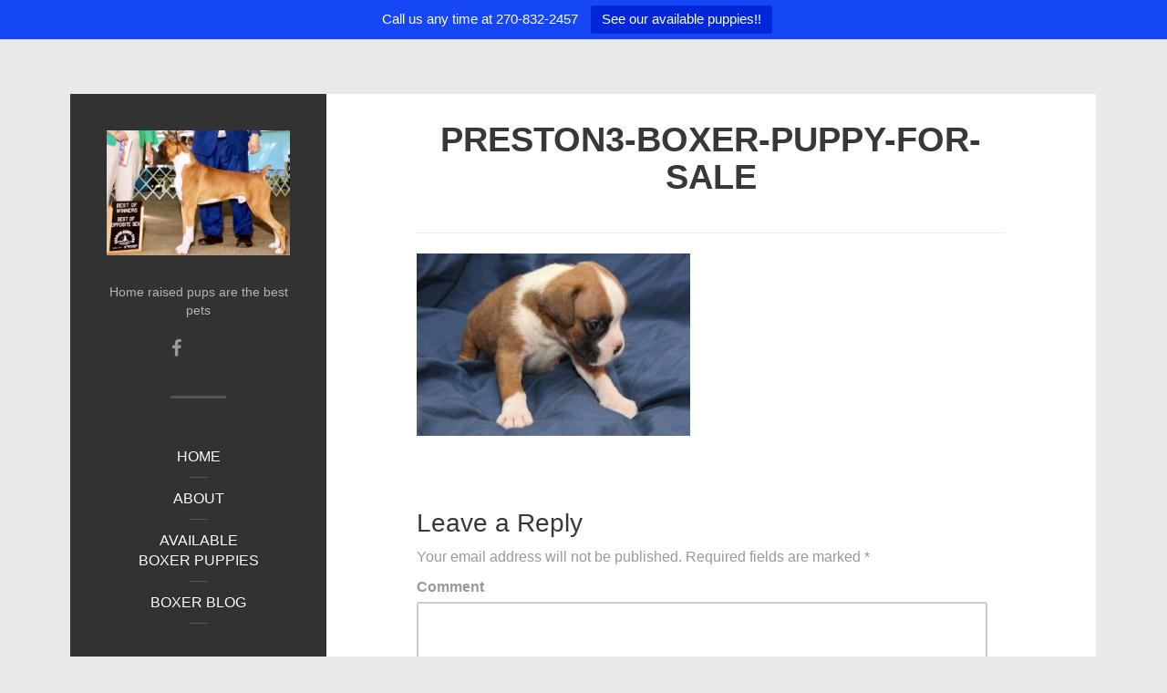

--- FILE ---
content_type: text/css
request_url: https://www.northviewboxers.com/wp-content/themes/impronta/style.css?ver=6.9
body_size: 9655
content:
/*
Theme Name: Impronta
Theme URI: https://www.quemalabs.com/theme/impronta/
Author: Quema Labs
Author URI: https://www.quemalabs.com
Description: Impronta is a beautiful blogging theme. Focused on content, it is perfect for news sites, personal blogs, diary and much more. Has responsive design and will look amazing on mobile or desktop.
Version: 1.0.10
License: GNU General Public License v3 or later
License URI: http://www.gnu.org/licenses/gpl-3.0.en.html
Text Domain: impronta
Tags: left-sidebar, two-columns, custom-background, custom-colors, custom-menu, featured-image-header, featured-images, flexible-header, full-width-template, rtl-language-support, sticky-post, theme-options, threaded-comments, translation-ready
*/
/*
----------------------------------------------------------------
TABLE OF CONTENTS
----------------------------------------------------------------
1. Header
2. Blog & Pages
3. Footer
4. Sidebar
5. Comments
6. Pace
7. External Plugins
8. WordPress Default
9. Global Styles
10. Responsive Styles
LESS Variables and Mixins
----------------------------------------------------------------
*/
/*
==========================================
1. Header
========================================== 
*/
#header {
  margin-bottom: 2.5rem;
  position: relative;
}
#header .container {
  position: relative;
}
.logo_container {
  margin: 0;
  text-align: center;
}
.logo_container h1 {
  margin: 0;
}
.logo_container .ql_logo {
  font-size: 36px;
  font-size: 2.25rem;
  margin-bottom: 1.875rem;
  color: #fff!important;
  position: relative;
  outline: none!important;
  display: block;
  text-transform: uppercase;
  font-weight: bold;
  word-wrap: break-word;
}
.logo_container .ql_logo:hover,
.logo_container .ql_logo:active,
.logo_container .ql_logo:focus {
  text-decoration: none;
  color: #fff;
}
.logo_container .site-description {
  color: #b3b3b3;
  font-size: 14px;
  font-size: 0.875rem;
}
/*-----------------------------*/
/*
Nav Menu
---------------------------------------*/
#ql_main-navigation.in {
  overflow: visible;
}
#jqueryslidemenu {
  margin: 1.875rem 0 5rem 0;
  display: block;
}
/*Top level list items*/
#jqueryslidemenu ul.nav > li {
  margin-left: 0;
  display: block;
  text-align: center;
  position: relative;
  background-color: transparent!important;
}
#jqueryslidemenu ul.nav > li::before {
  display: block;
  height: 1px;
  width: 10%;
  background-color: #555555;
  content: " ";
  position: absolute;
  text-align: center;
  left: 50%;
  bottom: 0;
  margin-left: -5%;
  -webkit-transition: all 200ms;
  -o-transition: all 200ms;
  transition: all 200ms;
}
#jqueryslidemenu ul.nav > li:hover::before {
  width: 90%;
  left: 5%;
  margin-left: 0;
}
/*Top level menu link items style*/
#jqueryslidemenu ul.nav > li > a {
  text-decoration: none;
  text-transform: uppercase;
  -webkit-transition: all 150ms;
  -o-transition: all 150ms;
  transition: all 150ms;
  color: #fff;
  font-size: 16px;
  font-size: 1rem;
  padding: 0.75em 1.75em;
  text-shadow: 0 1px 1px rgba(0, 0, 0, 0.2);
  font-weight: 500;
}
#jqueryslidemenu ul.nav > li > a:hover,
#jqueryslidemenu ul.nav > li > a:active,
#jqueryslidemenu ul.nav > li > a:focus {
  background-color: transparent!important;
  color: #fff;
}
.nav .open > a,
.nav .open > a:hover,
.nav .open > a:focus {
  background-color: transparent;
}
/* Active item ----------*/
#jqueryslidemenu ul.nav > li.current-menu-item > a {
  color: #fff;
}
/*1st sub level menu*/
#jqueryslidemenu ul.nav > li > ul {
  z-index: 50;
  position: relative;
  width: 100%;
  background-color: transparent;
  -webkit-box-shadow: none;
  box-shadow: none;
  border: none;
  margin-bottom: 20px;
  margin-top: 0;
  float: none;
}
#jqueryslidemenu ul.nav > li > ul > li {
  text-align: center;
}
#jqueryslidemenu ul.nav > li > ul > li a {
  font-size: 13px;
  font-size: 0.8125rem;
  padding: 0.5em 1.42857142857143em;
  font-weight: bold;
  color: #b3b3b3;
}
#jqueryslidemenu ul.nav > li > ul > li a:hover {
  color: #fff;
  background-color: transparent;
}
/* Multi level dropdown -------*/
.dropdown-submenu {
  position: relative;
}
.dropdown-submenu > .dropdown-menu {
  left: 0;
  margin-top: -6px;
  margin-left: -1px;
  -webkit-border-radius: 0 6px 6px 6px;
  -moz-border-radius: 0 6px 6px;
  border-radius: 0 6px 6px 6px;
}
.dropdown-submenu:hover > .dropdown-menu {
  display: block;
}
.dropdown-submenu > a:after {
  color: inherit;
  display: block;
  content: "\f0da";
  float: right;
  width: 0;
  height: 0;
  margin-top: 0px;
  margin-right: -10px;
  font-size: 14px;
  font-size: 1rem;
  font-family: FontAwesome;
}
.dropdown-submenu.pull-left {
  float: none;
}
.dropdown-submenu.pull-left > .dropdown-menu {
  left: -100%;
  margin-left: 10px;
  -webkit-border-radius: 6px 0 6px 6px;
  -moz-border-radius: 6px 0 6px 6px;
  border-radius: 6px 0 6px 6px;
}
/* Mobile Nav icon (Hamburguer) -----------*/
#ql_nav_btn {
  margin: 10px 0 0;
}
#ql_nav_btn .icon-bar {
  background-color: #fff;
}
#ql_nav_btn:hover .icon-bar {
  background-color: #fff;
}
/* Dropdown arrow ------------*/
.navbar .dropdown-toggle b {
  color: #999999;
  height: 15px;
  margin-left: 5px;
}
/*
==========================================
2. Blog & Pages
========================================== 
*/
#container {
  position: relative;
  margin-top: 3.75em;
  margin-bottom: 3.75em;
}
#main {
  padding: 0;
  background-color: #fff;
}
/*Main Title 								*/
/*------------------------------------------*/
.main-title {
  text-align: center;
  position: relative;
  text-transform: uppercase;
  font-size: 44px;
  font-size: 2.75rem;
  margin-bottom: 1.46341463414634em;
  font-weight: 500;
}
.main-title::before {
  position: absolute;
  top: 50%;
  left: 0;
  right: 0;
  height: 4px;
  margin-top: -2px;
  background-color: #eeeeee;
  content: " ";
  z-index: -1;
}
.main-title span {
  background-color: #fff;
  padding: 0 0.58823529411765em;
}
h3.main-title {
  font-size: 36px;
  font-size: 2.25rem;
}
/*Page Title 								*/
/*------------------------------------------*/
.page_title_wrap {
  border-bottom-width: 1px;
  border-bottom-style: dotted;
  border-bottom-color: #b3b3b3;
  margin-bottom: 3.57142857142857em;
}
.page_title {
  margin-top: 0;
}
/*Post Title 								*/
/*------------------------------------------*/
.post-title {
  text-transform: uppercase;
  text-align: center;
  font-weight: bold;
  font-size: 38px;
  font-size: 2.375rem;
  margin-bottom: 2.5rem;
}
.post-title a {
  color: inherit;
  text-align: left;
}
/*Post										*/
/*------------------------------------------*/
.post,
.page {
  margin-bottom: 10.625em;
}
.post-content {
  position: relative;
  border-top: none;
  padding: 0 6.25em;
  margin-top: 1.875em;
}
.entry {
  margin-top: 2.5em;
  font-family: Georgia, "Times New Roman", Times, serif;
}
.more-link {
  display: block;
  width: 100%;
  text-align: center;
  -webkit-transition: all ease 200ms;
  -o-transition: all ease 200ms;
  transition: all ease 200ms;
  position: relative;
  font-family: Lato, Helvetica, Arial, sans-serif;
  margin-top: 2.5em;
  outline: 0!important;
}
.more-link:hover {
  text-indent: 0;
}
.more-link::before {
  position: absolute;
  top: 50%;
  left: 0;
  margin-top: -2px;
  content: " ";
  width: 100%;
  height: 3px;
  background-color: #eeeeee;
  z-index: 0;
}
.more-link:hover::before {
  background-color: #e2e2e2;
}
.more-link span {
  background-color: #fff;
  padding: 0 20px;
  position: relative;
  z-index: 1;
}
/*Image Post								*/
/*------------------------------------------*/
.post-image {
  overflow: hidden;
  position: relative;
}
.post-image a {
  display: block;
  text-align: center;
}
.post-image img {
  width: 100%;
  -webkit-transition: transform 500ms;
  -o-transition: transform 500ms;
  transition: transform 500ms;
  height: auto;
}
.post-image a:hover img {
  -webkit-transform: scale(1.1);
  -ms-transform: scale(1.1);
  -o-transform: scale(1.1);
  transform: scale(1.1);
}
.post-image:hover .post_date,
.post-image:hover .post_title_wrap {
  opacity: 0;
  -webkit-transition: all 200ms linear;
  -o-transition: all 200ms linear;
  transition: all 200ms linear;
}
.feature-star {
  font-size: 14px;
  font-size: 0.875rem;
  color: #e3bd60;
  cursor: pointer;
}
.entry-date {
  background-color: #fff;
  position: absolute;
  right: 20px;
  bottom: 20px;
  width: 60px;
  height: 60px;
  text-align: center;
  padding: 10px;
  line-height: 20px;
  font-size: 23px;
  font-size: 1.4375rem;
  color: #555555;
  border-radius: 3px;
  -webkit-transition: opacity 200ms, transform 200ms;
  -o-transition: opacity 200ms, transform 200ms;
  transition: opacity 200ms, transform 200ms;
}
.post-image:hover .entry-date {
  opacity: 0;
  -webkit-transform: translate(10px, 0);
  -ms-transform: translate(10px, 0);
  -o-transform: translate(10px, 0);
  transform: translate(10px, 0);
}
.entry-date span {
  display: block;
  text-transform: uppercase;
  font-size: 16px;
  font-size: 1rem;
}
/*Metadata 									*/
/*------------------------------------------*/
.metadata {
  text-align: center;
  font-size: 13px;
  font-size: 0.8125rem;
  color: #b3b3b3;
  margin-bottom: 1.875em;
  font-family: Georgia, "Times New Roman", Times, serif;
  font-style: italic;
}
.metadata a:hover {
  text-decoration: underline;
}
/*HR 										*/
/*------------------------------------------*/
.post hr {
  border-color: #383838;
  border-width: 3px;
  width: 20%;
}
/* Page Header								*/
/*------------------------------------------*/
.page-header {
  padding: 2.5em 6.25em;
  border-bottom: 2px solid #eeeeee;
  margin: 0;
}
/*Social Share								*/
/*------------------------------------------*/
.social-share {
  position: absolute;
  right: 10px;
  top: 50px;
  width: 50px;
  text-align: center;
}
.social-share a {
  display: block;
  border: 2px solid #3b5998;
  border-radius: 50%;
  width: 30px;
  height: 30px;
  line-height: 26px;
  font-size: 14px;
  font-size: 0.875rem;
  margin-bottom: 15px;
  -webkit-transition: background 200ms;
  -o-transition: background 200ms;
  transition: background 200ms;
}
.social-share a.facebook {
  border-color: #3b5998;
  color: #3b5998;
}
.social-share a.facebook:hover {
  background-color: #3b5998;
  color: #fff;
}
.social-share a.twitter {
  border-color: #6cadde;
  color: #6cadde;
}
.social-share a.twitter:hover {
  background-color: #6cadde;
  color: #fff;
}
.social-share a.google {
  border-color: #de4a32;
  color: #de4a32;
}
.social-share a.google:hover {
  background-color: #de4a32;
  color: #fff;
}
/*Pagination															*/
/*----------------------------------------------------------------------*/
.pagination_wrap {
  text-align: center;
}
.pagination {
  margin: 40px 0;
}
.pagination .screen-reader-text {
  display: none;
}
.pagination a,
.pagination span {
  background-color: #fff;
  border: 2px solid #eeeeee;
  color: #999999;
  float: left;
  line-height: 1.42857;
  margin-left: -2px;
  padding: 6px 12px;
  position: relative;
  text-decoration: none;
  font-size: 14px;
}
.pagination .current {
  background-color: #eeeeee;
  color: #6ebafc;
  border-color: #eeeeee;
}
.pagination a:hover {
  background-color: #eeeeee;
  color: #6ebafc;
  border-color: #eeeeee;
  cursor: pointer;
}
/*Pagination															*/
/*----------------------------------------------------------------------*/
.pagination-wrap {
  text-align: center;
  width: 100%;
  display: block;
  margin-bottom: 1.875em;
}
.pagination a:hover {
  color: #383838;
}
/*
==========================================
Error 404
========================================== 
*/
.error-404 {
  margin-bottom: 70px;
}
/*
==========================================
Tag Page
========================================== 
*/
.tag-cover {
  height: 450px;
  position: relative;
  margin: 0;
  background-size: 100%;
  background-repeat: no-repeat;
  background-position: center;
}
.tag-cover.no-cover {
  height: 0px;
  margin: 0;
}
.tag-cover img {
  width: 100%;
  height: auto;
}
.tag-title span {
  color: #999999;
}
.tag-content {
  padding: 5em 20px 20px 20px;
  background-color: #fafafa;
  text-align: center;
}
.tag-template .tag-content {
  padding: 20px;
}
.tag-meta {
  list-style: none;
  padding-top: 0.71428571428571em;
  padding-left: 0;
}
.tag-meta li {
  display: inline-block;
  margin-right: 1.42857142857143em;
}
.tag-meta li i {
  margin-right: 0.71428571428571em;
}
.tag-post-list,
.author-post-list {
  margin: 3.75em 0;
}
.tag-post-list article,
.author-post-list article {
  margin-bottom: 40px;
}
.tag-post-list article .post-title,
.author-post-list article .post-title {
  font-size: 20px;
  font-size: 1.25rem;
  margin-bottom: 10px;
}
/*
==========================================
Author Page
========================================== 
*/
.author-cover {
  position: relative;
}
.author-cover.no-cover {
  height: 0px;
  margin: 0;
}
.author-cover img {
  width: 100%;
  height: auto;
}
.author-image_wrap {
  position: absolute;
  bottom: -80px;
  left: 0;
  right: 0;
}
.author-image {
  border-radius: 8.57142857142857em;
  width: 8.57142857142857em;
  height: 8.57142857142857em;
  overflow: hidden;
  -webkit-box-shadow: 0 2px 3px rgba(0, 0, 0, 0.3);
  box-shadow: 0 2px 3px rgba(0, 0, 0, 0.3);
  border: 3px solid #fff;
  margin: 0 auto;
}
.author-content {
  padding: 5em 40px 40px 40px;
  background-color: #fafafa;
  text-align: center;
}
.tag-template .author-content {
  padding: 20px;
}
.author-meta {
  list-style: none;
  padding-top: 0.71428571428571em;
  padding-left: 0;
}
.author-meta li {
  display: inline-block;
  margin-right: 1.42857142857143em;
}
.author-meta li i {
  margin-right: 0.71428571428571em;
}
.author-post-list article .post_title {
  font-size: 16px;
}
/*
==========================================
Search Page
========================================== 
*/
.search-title span {
  color: #999999;
}
.search-content {
  padding: 2.5em;
  background-color: #fafafa;
  text-align: center;
}
.search-template .search-content {
  padding: 20px;
}
.search-meta {
  list-style: none;
  padding-top: 0.71428571428571em;
  padding-left: 0;
}
.search-meta li {
  display: inline-block;
  margin-right: 1.42857142857143em;
}
.search-meta li i {
  margin-right: 0.71428571428571em;
}
.search-post-list {
  margin: 3.75em 0;
}
.search-post-list article {
  margin-bottom: 40px;
}
.search-post-list article .post-title {
  font-size: 20px;
  font-size: 1.25rem;
  margin-bottom: 10px;
}
.search-post-list article .post-title a:hover {
  text-decoration: underline;
}
/*
==========================================
3. Footer
========================================== 
*/
/*
Footer
------------------------
*/
#footer {
  background-color: #414242;
  padding: 4.375rem 0;
  padding-bottom: 1.875rem;
  color: #b3b3b3;
}
#footer ul,
footer ol {
  list-style: none;
  margin-left: 0;
  padding-left: 0;
}
#footer .widget {
  margin-bottom: 1.875rem;
}
#footer .widget h4 {
  color: #eeeeee;
  font-size: 16px;
  font-size: 1rem;
  font-weight: 500;
}
#footer .widget h4 i {
  font-size: 28px;
  font-size: 1.75rem;
  position: relative;
  top: -5px;
}
#footer ul li > a,
footer ol li > a {
  display: block;
  padding: 5px 0;
  -webkit-transition: text-indent 250ms;
  -o-transition: text-indent 250ms;
  transition: text-indent 250ms;
  color: #b3b3b3;
  font-size: 14px;
  font-size: 0.875rem;
}
#footer ul li > a:hover,
footer ol li > a:hover {
  display: block;
  text-indent: 10px;
  color: #fff;
  background-color: transparent;
}
/*
==========================================
Sub Footer
========================================== 
*/
.sub-footer {
  font-size: 12px;
  font-size: 0.75rem;
  color: #999999;
  text-align: center;
  position: absolute;
  bottom: 40px;
  left: 40px;
  right: 40px;
}
.sub-footer a {
  color: inherit;
}
.sub-footer a:hover {
  color: #fff;
  text-decoration: none;
}
.sub-footer i {
  font-size: 16px;
  font-size: 1rem;
  position: relative;
  top: 2px;
}
/*
==========================================
4. Sidebar
========================================== 
*/
#sidebar {
  position: relative;
  background-color: #323232;
  padding: 2.5em 2.5em 6.25rem 2.5em;
}
/*
Search Form
--------------------------------
*/
#sidebar .search-form {
  position: relative;
  margin-bottom: 3.75em;
}
#sidebar .search-form .search-field {
  background-color: transparent;
  border: 2px solid #555555;
  padding-right: 30px;
  color: #b3b3b3;
}
#sidebar .search-form .search-field::-moz-placeholder {
  color: #555555;
  opacity: 1;
}
#sidebar .search-form .search-field:-ms-input-placeholder {
  color: #555555;
}
#sidebar .search-form .search-field::-webkit-input-placeholder {
  color: #555555;
}
#sidebar .search-form .search-field:focus {
  border: 2px solid #999999;
  -webkit-box-shadow: none;
  box-shadow: none;
}
#sidebar .search-form .search-submit {
  display: none;
}
#sidebar .search-form label::before {
  color: #555555;
}
#sidebar .search-form i {
  position: absolute;
  right: 10px;
  top: 10px;
  color: #555555;
}
/*
Widgets
--------------------------------
*/
#sidebar .widget {
  margin-bottom: 3.125em;
  position: relative;
  padding: 0;
}
#sidebar .widget h4 {
  position: relative;
  margin-bottom: 1.25em;
  text-transform: uppercase;
  font-size: 16px;
  font-size: 1rem;
  font-weight: bold;
  color: #b3b3b3;
}
#sidebar .widget ul,
#sidebar .widget ol {
  margin-left: 0px;
  margin-bottom: 0;
  font-size: 0.84615384615385em;
  padding-left: 0;
}
#sidebar .widget .pagenav,
#sidebar .widget .linkcat {
  list-style: none;
}
#sidebar .widget ul li {
  list-style: none;
}
#sidebar .widget ul li:first-child {
  border-top: none;
}
#sidebar .widget ul li > a:hover {
  color: #6ebafc;
}
#sidebar .widget > ul li > a {
  color: #999999;
  padding: 0.63636363636364em 0;
  display: block;
  font-weight: normal;
  -webkit-transition: all 200ms;
  -o-transition: all 200ms;
  transition: all 200ms;
  font-size: 14px;
  font-size: 0.875rem;
}
#sidebar .widget > ul li > a:hover {
  text-indent: 10px;
  text-decoration: none;
}
#sidebar .widget ul li ul {
  margin-left: 30px;
  margin-bottom: 0;
  margin-top: 0!important;
}
#sidebar .widget ul li ul {
  font-size: inherit;
}
#sidebar .widget ul li ul li:last-child {
  border-bottom: none;
}
#sidebar .widget ul li ul,
#sidebar .widget ul li ul li ul {
  display: none;
}
#sidebar .hasChildren {
  position: relative;
}
#sidebar .hasChildren i {
  position: absolute;
  top: 12px;
  right: 5px;
  font-size: 1.16666666666667em;
}
/*
Recent Comments Widget
--------------------------------
*/
#sidebar .widget_recent_comments ul#recentcomments {
  margin-top: 17px;
}
#sidebar .widget_recent_comments ul li {
  padding-left: 28px;
  margin-bottom: 10px;
  border: none;
  color: #999999;
  position: relative;
}
#sidebar .widget_recent_comments ul li i {
  position: absolute;
  color: #6ebafc;
  left: 0;
  top: 20%;
  font-size: 1.45454545454545em;
}
#sidebar .widget_recent_comments ul li a {
  display: inline;
  background: none;
  padding: 0;
}
#sidebar .widget_recent_comments ul li a:hover {
  color: #6ebafc;
  background: none;
}
/*
Tag Widget
--------------------------------
*/
#sidebar .widget_tag ul.wp-tag-cloud {
  margin-top: 20px;
}
#sidebar .widget_tag ul li {
  display: inline-block;
  margin: 0 0.90909090909091em 0.90909090909091em 0;
  float: left;
  border: none;
}
#sidebar .widget_tag ul li a {
  background-color: #b3b3b3;
  display: inline-block;
  padding: 3px 6px;
  color: #e9e9e9;
  font-weight: bold;
  border-radius: 3px;
  outline: none;
}
#sidebar .widget_tag ul li a:hover {
  color: #999999;
  text-decoration: none;
  background-color: #e9e9e9;
  text-indent: 0;
}
#sidebar .widget_tag ul li a:active {
  position: relative;
  top: 1px;
}
/*
Search Widget
--------------------------------
*/
.widget_search {
  position: relative;
}
.widget_search #s {
  width: 100%;
  display: block;
  padding-right: 30px;
}
.widget_search #s:focus {
  border-color: #999999;
  -webkit-box-shadow: none;
  box-shadow: none;
}
.widget_search #searchsubmit {
  background: none;
  border: none;
  width: 17px;
  height: 17px;
  display: block;
  text-indent: -9999px;
  position: absolute;
  right: 15px;
  top: 7px;
  cursor: pointer;
  line-height: 0;
  box-shadow: none;
}
.widget_search i {
  width: 17px;
  height: 17px;
  display: block;
  position: absolute;
  right: 12px;
  top: 12px;
  cursor: pointer;
  font-size: 1em;
  color: #999999;
}
/*
Instagram Widget
--------------------------------
*/
.instagram_widget a {
  display: inline-block;
  width: 22%;
  margin-right: 3.8%;
  margin-bottom: 3.8%;
  opacity: 0.6;
  -webkit-transition: opacity 150ms;
  -o-transition: opacity 150ms;
  transition: opacity 150ms;
}
.instagram_widget a:hover {
  opacity: 1;
}
.instagram_widget a:nth-child(4n+0) {
  margin-right: 0;
}
/*
Featured Posts
--------------------------------
*/
#sidebar .widget_featured_posts.affix {
  position: fixed;
  top: 40px;
  width: 293px;
}
.widget_featured_posts .f_post {
  position: relative;
  background-color: #000;
  margin-bottom: 0.625em;
}
.widget_featured_posts .f_post.no-image {
  height: 120px;
}
.widget_featured_posts .f_post img {
  width: 100%;
  opacity: 0.4;
  -webkit-transition: opacity 300ms;
  -o-transition: opacity 300ms;
  transition: opacity 300ms;
}
.widget_featured_posts .f_post a:hover img {
  opacity: 1;
}
.widget_featured_posts .f_post h5 {
  -webkit-transition: opacity 300ms, transform 200ms;
  -o-transition: opacity 300ms, transform 200ms;
  transition: opacity 300ms, transform 200ms;
  position: absolute;
  bottom: 15px;
  right: 15px;
  left: 15px;
  text-align: right;
  color: #fff;
  text-transform: uppercase;
  margin-bottom: 0;
}
.widget_featured_posts .f_post a:hover h5 {
  opacity: 0;
  -webkit-transform: translate(15px, 0);
  -ms-transform: translate(15px, 0);
  -o-transform: translate(15px, 0);
  transform: translate(15px, 0);
}
.widget_featured_posts .f_post.no-image a:hover h5 {
  opacity: 0.8;
  -webkit-transform: translate(0, 0);
  -ms-transform: translate(0, 0);
  -o-transform: translate(0, 0);
  transform: translate(0, 0);
}
/*
==========================================
5. Comments
========================================== 
*/
/*===========================================================================*/
/*Comments																	 */
/*===========================================================================*/
#comments {
  margin-bottom: 70px;
  padding: 0 6.25em;
}
#comments h3 {
  margin-top: 0;
}
.comment-list {
  margin-left: 0;
  margin-top: 2.30769230769231em;
  padding: 0;
  list-style: none;
}
#comments .comment-list .comment {
  list-style: none;
  margin-bottom: 50px;
}
#comments .comment-list .comment.bypostauthor .comment-body {
  border: 2px solid #555555;
}
#comments .comment-list .comment .comment-body {
  margin-bottom: 20px;
  background-color: #fafafa;
  padding: 30px;
}
#comments .comment-meta {
  width: 20%;
  margin-right: 5%;
  display: inline-block;
  vertical-align: top;
}
#comments .comment-meta .comment-author .avatar {
  margin-right: 15px;
}
#comments .comment-meta .comment-author .fn {
  font-size: 14px;
  font-size: 0.875rem;
}
#comments .comment-meta .comment-author .fn .url {
  color: #555555;
}
#comments .comment-meta .comment-author .says {
  font-size: 11px;
  font-size: 0.6875rem;
}
#comments .comment-meta .comment-metadata {
  font-size: 11px;
  font-size: 0.6875rem;
  margin-top: 10px;
}
#comments .comment-meta .comment-metadata a {
  color: #b3b3b3;
}
#comments .comment-meta .comment-metadata .edit-link {
  display: block;
}
#comments .comment-meta .comment-metadata .edit-link a {
  color: #b3b3b3;
}
#comments .comment-content {
  width: 74%;
  display: inline-block;
  vertical-align: top;
}
#comments .comment-list .comment .comment-body .reply {
  text-align: right;
}
#comments .comment-list .comment .comment-body .reply .comment-reply-link {
  text-align-last: auto;
  padding: 5px;
  font-size: 14px;
  font-size: 0.875rem;
  color: #999999;
}
/*===========================================================================*/
/*Comments	Form															 */
/*===========================================================================*/
#respond {
  margin: 70px 0;
}
#respond h3 {
  margin-top: 0;
}
#respond .input-wrap {
  margin: 0px 15px 10px 0;
  float: left;
  width: 31%;
}
#respond .input-wrap.textarea {
  float: none;
  width: 97%;
}
#respond .controls-wrap {
  position: relative;
}
#respond input {
  padding-left: 2.30769230769231em;
  width: 100%;
}
#respond input:focus {
  border-color: #999999;
  outline: none;
  -webkit-box-shadow: none;
  box-shadow: none;
}
#respond .input label {
  margin-bottom: 5px;
  display: block;
}
#respond textarea {
  width: 100%;
  height: 150px;
  margin-bottom: 1.42857142857143em;
}
#respond textarea:focus {
  border-color: #999999;
  outline: none;
  -webkit-box-shadow: none;
  box-shadow: none;
}
#respond .controls-wrap i {
  position: absolute;
  left: 0.71428571428571em;
  top: 0.71428571428571em;
  color: #c4c4c4;
  font-size: 14px;
  font-size: 0.875rem;
}
#respond .form-actions {
  background-color: transparent;
  border: none;
  padding: 0;
}
#respond #submit-respond {
  outline: none;
  width: auto;
  padding-left: 12px;
  height: auto;
}
#respond #submit-respond:hover {
  -webkit-transition: all 200ms;
  -o-transition: all 200ms;
  transition: all 200ms;
  background-color: #555555;
  border-color: #555555;
  color: #fff;
}
/*
==========================================
6. Pace (Loading animation)
========================================== 
*/
/*Animations at start
*/
.animate-start {
  opacity: 0;
  -webkit-transform: translate(0, 10px);
  -ms-transform: translate(0, 10px);
  -o-transform: translate(0, 10px);
  transform: translate(0, 10px);
}
.animate-in {
  -webkit-transform: translate(0, 0);
  -ms-transform: translate(0, 0);
  -o-transform: translate(0, 0);
  transform: translate(0, 0);
  opacity: 1;
  -webkit-transition: opacity 300ms , transform 300ms ;
  -o-transition: opacity 300ms , transform 300ms ;
  transition: opacity 300ms , transform 300ms ;
}
#sidebar {
  opacity: 0;
  -webkit-transform: translate(0, 10px);
  -ms-transform: translate(0, 10px);
  -o-transform: translate(0, 10px);
  transform: translate(0, 10px);
}
.pace-done #sidebar,
.no-js #sidebar {
  -webkit-transform: translate(0, 0);
  -ms-transform: translate(0, 0);
  -o-transform: translate(0, 0);
  transform: translate(0, 0);
  opacity: 1;
  -webkit-transition: opacity 300ms , transform 300ms ;
  -o-transition: opacity 300ms , transform 300ms ;
  transition: opacity 300ms , transform 300ms ;
}
#main {
  opacity: 0;
  -webkit-transform: translate(0, 10px);
  -ms-transform: translate(0, 10px);
  -o-transform: translate(0, 10px);
  transform: translate(0, 10px);
}
.pace-done #main,
.no-js #main {
  -webkit-transform: translate(0, 0);
  -ms-transform: translate(0, 0);
  -o-transform: translate(0, 0);
  transform: translate(0, 0);
  opacity: 1;
  -webkit-transition: opacity 300ms , transform 300ms ;
  -o-transition: opacity 300ms , transform 300ms ;
  transition: opacity 300ms , transform 300ms ;
  -webkit-transition-delay: 200ms;
  transition-delay: 200ms;
}
.post-content {
  opacity: 0;
  -webkit-transform: translate(0, 10px);
  -ms-transform: translate(0, 10px);
  -o-transform: translate(0, 10px);
  transform: translate(0, 10px);
}
.pace-done .post-content,
.no-js .post-content {
  -webkit-transform: translate(0, 0);
  -ms-transform: translate(0, 0);
  -o-transform: translate(0, 0);
  transform: translate(0, 0);
  opacity: 1;
  -webkit-transition: opacity 300ms , transform 300ms ;
  -o-transition: opacity 300ms , transform 300ms ;
  transition: opacity 300ms , transform 300ms ;
  -webkit-transition-delay: 400ms;
  transition-delay: 400ms;
}
.pace {
  -webkit-pointer-events: none;
  pointer-events: none;
  -webkit-user-select: none;
  -moz-user-select: none;
  user-select: none;
}
.pace-inactive {
  display: none;
}
.pace .pace-progress {
  background: #6ebafc;
  position: fixed;
  z-index: 2000;
  top: 0;
  left: 0;
  height: 3px;
  -webkit-transition: width 1s;
  -moz-transition: width 1s;
  -o-transition: width 1s;
  transition: width 1s;
}
.pace .pace-progress-inner {
  display: block;
  position: absolute;
  right: 0px;
  width: 100px;
  height: 100%;
  opacity: 1.0;
  -webkit-transform: rotate(3deg) translate(0px, -4px);
  -moz-transform: rotate(3deg) translate(0px, -4px);
  -ms-transform: rotate(3deg) translate(0px, -4px);
  -o-transform: rotate(3deg) translate(0px, -4px);
  transform: rotate(3deg) translate(0px, -4px);
}
.pace .pace-activity {
  display: block;
  position: fixed;
  z-index: 2000;
  top: 15px;
  right: 15px;
  width: 14px;
  height: 14px;
  border: solid 2px transparent;
  border-top-color: #6ebafc;
  border-left-color: #6ebafc;
  border-radius: 10px;
  -webkit-animation: pace-spinner 400ms linear infinite;
  -moz-animation: pace-spinner 400ms linear infinite;
  -ms-animation: pace-spinner 400ms linear infinite;
  -o-animation: pace-spinner 400ms linear infinite;
  animation: pace-spinner 400ms linear infinite;
}
@-webkit-keyframes pace-spinner {
  0% {
    -webkit-transform: rotate(0deg);
    transform: rotate(0deg);
  }
  100% {
    -webkit-transform: rotate(360deg);
    transform: rotate(360deg);
  }
}
@-moz-keyframes pace-spinner {
  0% {
    -moz-transform: rotate(0deg);
    transform: rotate(0deg);
  }
  100% {
    -moz-transform: rotate(360deg);
    transform: rotate(360deg);
  }
}
@-o-keyframes pace-spinner {
  0% {
    -o-transform: rotate(0deg);
    transform: rotate(0deg);
  }
  100% {
    -o-transform: rotate(360deg);
    transform: rotate(360deg);
  }
}
@-ms-keyframes pace-spinner {
  0% {
    -ms-transform: rotate(0deg);
    transform: rotate(0deg);
  }
  100% {
    -ms-transform: rotate(360deg);
    transform: rotate(360deg);
  }
}
@keyframes pace-spinner {
  0% {
    transform: rotate(0deg);
  }
  100% {
    transform: rotate(360deg);
  }
}
/*
==========================================
7. External Plugins
========================================== 
*/
/*
// Contact Form 7
// ------------------
*/
.wpcf7 p {
  margin-bottom: 25px;
}
.wpcf7 input[type="text"],
.wpcf7 input[type="email"] {
  width: 50%;
}
.wpcf7 select {
  font-size: 14px;
  font-size: 0.875rem;
}
.wpcf7 input[type="checkbox"],
.wpcf7 input[type="radio"] {
  display: inline-block;
  width: auto;
  height: 20px;
  margin-right: 5px;
  margin-top: 0;
}
.wpcf7-list-item {
  display: block;
  margin-bottom: 5px;
  line-height: 20px;
}
.wpcf7 textarea {
  width: 80%;
}
.wpcf7 input[type="submit"] {
  width: auto;
  border-color: #555555;
  -webkit-transition: background-color 200ms;
  -o-transition: background-color 200ms;
  transition: background-color 200ms;
  padding: 6px 15px;
}
.wpcf7 input[type="submit"]:hover {
  background-color: #555555;
  color: #fff;
}
.wpcf7 input[disabled="disabled"] {
  opacity: 0.3;
}
.wpcf7-quiz {
  margin-bottom: 0;
}
.wpcf7-not-valid {
  border-color: red;
}
/*
// Jetpack
// ------------------
*/
.infinite-loader {
  height: 50px;
  margin: 50px 0;
}
.infinite-loader .spinner {
  left: 50%!important;
  top: 50%!important;
  -webkit-transform: translate(-50%, -50%);
  -ms-transform: translate(-50%, -50%);
  -o-transform: translate(-50%, -50%);
  transform: translate(-50%, -50%);
}
/*
// Easy MailChimp Forms
// ------------------
*/
.widget_yikes_mc_widget input[type="submit"] {
  display: inline-block;
  width: auto;
  background-color: transparent;
  border: 2px solid #999999;
  color: #999999;
}
.widget_yikes_mc_widget input[type="submit"]:hover {
  background-color: #eeeeee;
  border: 2px solid #eeeeee;
  color: #555555;
}
.widget_yikes_mc_widget input[type="text"] {
  border: none;
}
.widget_yikes_mc_widget .yks-mailchimpFormDivSubmit {
  margin: 0;
}
.widget_yikes_mc_widget p {
  padding-top: 0!important;
}
.widget_yikes_mc_widget .yks-status p {
  color: #eeeeee;
  margin-bottom: 10px;
}
/*
==========================================
8. WordPress Default
========================================== 
*/
/* =WordPress Core
-------------------------------------------------------------- */
.alignnone {
  margin: 5px 20px 20px 0;
}
.aligncenter,
div.aligncenter {
  display: block;
  margin: 5px auto 5px auto;
}
.alignright {
  float: right;
  margin: 5px 0 20px 20px;
}
.alignleft {
  float: left;
  margin: 5px 20px 20px 0;
}
.aligncenter {
  display: block;
  margin: 5px auto 5px auto;
}
a img.alignright {
  float: right;
  margin: 5px 0 20px 20px;
}
a img.alignnone {
  margin: 5px 20px 20px 0;
}
a img.alignleft {
  float: left;
  margin: 5px 20px 20px 0;
}
a img.aligncenter {
  display: block;
  margin-left: auto;
  margin-right: auto;
}
.wp-caption {
  background: #fff;
  border: 1px solid #f0f0f0;
  max-width: 96%;
  /* Image does not overflow the content area */
  padding: 5px 3px 10px;
  text-align: center;
}
.wp-caption.alignnone {
  margin: 5px 20px 20px 0;
}
.wp-caption.alignleft {
  margin: 5px 20px 20px 0;
}
.wp-caption.alignright {
  margin: 5px 0 20px 20px;
}
.wp-caption img {
  border: 0 none;
  height: auto;
  margin: 0;
  max-width: 98.5%;
  padding: 0;
  width: auto;
}
.wp-caption p.wp-caption-text {
  font-size: 11px;
  line-height: 17px;
  margin: 0;
  padding: 0 4px 5px;
}
.sticky .post-inside {
  border: 3px solid #999999;
}
.sticky.has-post-thumbnail .post-inside {
  border-top: 0;
}
.gallery .gallery-caption {
  color: #888;
  font-size: 12px;
  margin: 0 0 12px;
}
.gallery {
  margin-bottom: 1.6em;
}
.gallery-item {
  display: inline-block;
  padding: 1.79104477%;
  text-align: center;
  vertical-align: top;
  width: 100%;
}
.gallery-columns-2 .gallery-item {
  max-width: 50%;
}
.gallery-columns-3 .gallery-item {
  max-width: 33.33%;
}
.gallery-columns-4 .gallery-item {
  max-width: 25%;
}
.gallery-columns-5 .gallery-item {
  max-width: 20%;
}
.gallery-columns-6 .gallery-item {
  max-width: 16.66%;
}
.gallery-columns-7 .gallery-item {
  max-width: 14.28%;
}
.gallery-columns-8 .gallery-item {
  max-width: 12.5%;
}
.gallery-columns-9 .gallery-item {
  max-width: 11.11%;
}
.gallery-icon img {
  margin: 0 auto;
}
.gallery-caption {
  color: #707070;
  color: rgba(51, 51, 51, 0.7);
  display: block;
  font-family: "Noto Sans", sans-serif;
  font-size: 12px;
  font-size: 1.2rem;
  line-height: 1.5;
  padding: 0.5em 0;
}
.gallery-columns-6 .gallery-caption,
.gallery-columns-7 .gallery-caption,
.gallery-columns-8 .gallery-caption,
.gallery-columns-9 .gallery-caption {
  display: none;
}
.post-password-form input[type="submit"] {
  display: block;
  width: auto;
  -webkit-transition: background 150ms, border 150ms, color 150ms;
  -o-transition: background 150ms, border 150ms, color 150ms;
  transition: background 150ms, border 150ms, color 150ms;
}
.post-password-form input[type="submit"]:hover {
  color: #fff;
  background-color: #555555;
  border-color: #555555;
}
/*------------------------------------------------------------
 Defaul Widgets
-------------------------------------------------------------- */
/* Archive List Widget
-------------------------------------- */
.widget_archive ul li a {
  display: inline-block !important;
}
.widget_archive ul li a:hover {
  background-color: transparent!important;
}
.widget select {
  font-size: 14px;
  font-size: 0.875rem;
  max-width: 100%;
}
/* Calendar Widget
-------------------------------------- */
#wp-calendar {
  width: 100%;
}
#wp-calendar caption {
  text-align: right;
  color: #333;
  font-size: 12px;
  margin-top: 10px;
  margin-bottom: 15px;
}
#wp-calendar thead {
  font-size: 10px;
}
#wp-calendar thead th {
  padding-bottom: 10px;
}
#wp-calendar tbody {
  color: #aaa;
}
#wp-calendar tbody td {
  background: #f5f5f5;
  border: 1px solid #fff;
  text-align: center;
  padding: 8px;
}
#wp-calendar tbody td:hover {
  background: #fff;
}
#wp-calendar tbody .pad {
  background: none;
}
#wp-calendar tfoot #next {
  font-size: 10px;
  text-transform: uppercase;
  text-align: right;
}
#wp-calendar tfoot #prev {
  font-size: 10px;
  text-transform: uppercase;
  padding-top: 10px;
}
#wp-calendar #today {
  font-weight: bold;
  color: #222;
}
#sidebar #wp-calendar tbody td {
  background: #383838;
  border: 1px solid #999999;
}
#sidebar #wp-calendar tbody td:hover {
  background: #555555;
}
#sidebar #wp-calendar #today {
  color: #fff;
}
#sidebar #wp-calendar caption {
  color: #999999;
}
/* Categories Widget
-------------------------------------- */
.widget_categories ul li a {
  display: inline-block !important;
}
.widget_categories ul li a:hover {
  background-color: transparent!important;
}
/* Recent Comments Widget
-------------------------------------- */
.widget_recent_comments ul li {
  margin-bottom: 15px;
  position: relative;
}
.widget_recent_comments ul li::before {
  display: block;
  font-family: FontAwesome;
  font-style: normal;
  font-weight: normal;
  text-decoration: inherit;
  content: "\f0e6";
  position: absolute;
  left: 0;
  top: 50%;
  -webkit-transform: translate(0, -50%);
  -ms-transform: translate(0, -50%);
  -o-transform: translate(0, -50%);
  transform: translate(0, -50%);
  color: #b3b3b3;
  font-size: 14px;
  z-index: 1;
}
.comment-author-link {
  border-bottom: 1px dotted rgba(255, 255, 255, 0.3);
}
#footer .widget_recent_comments ul li {
  width: 100%;
  display: block;
  margin-right: 0;
}
#footer .comment-author-link {
  border-bottom: 1px dotted rgba(255, 255, 255, 0.2);
}
/* Recent Entries Widget
-------------------------------------- */
.widget_recent_entries ul li a:hover {
  text-indent: 0!important;
  background-color: transparent!important;
  text-decoration: underline!important;
}
/* RSS Widget
-------------------------------------- */
.widget_rss ul li {
  margin-bottom: 15px;
}
.widget_rss .rsswidget {
  font-weight: bold;
}
.widget_rss .rssSummary {
  font-size: 12px;
  font-size: 0.75rem;
}
/* Search Widget
-------------------------------------- */
.widget_search {
  position: relative;
}
.widget_search #s {
  width: 100%;
  display: block;
  padding-right: 32px;
}
.widget_search #s:focus {
  border-color: #999999;
  -webkit-box-shadow: none;
  box-shadow: none;
}
.widget_search #searchsubmit {
  background: none;
  border: none;
  width: 17px;
  height: 17px;
  display: block;
  text-indent: -9999px;
  position: absolute;
  right: 15px;
  top: 7px;
  cursor: pointer;
  line-height: 0;
  box-shadow: none;
}
.widget_search i {
  width: 17px;
  height: 17px;
  display: block;
  position: absolute;
  right: 15px;
  top: 12px;
  cursor: pointer;
  font-size: 1em;
  color: #999999;
}
.widget_search #searchform {
  position: relative;
}
/* Tag Cloud Widget
-------------------------------------- */
.widget_tag_cloud a {
  padding: 2px;
}
/* Nav Menu Widget
-------------------------------------- */
.widget_nav_menu .menu-navigation-container > ul {
  padding: 0;
  list-style: none;
}
.widget_nav_menu .menu-navigation-container > ul > li > a {
  font-weight: bold;
  padding: 5px 0;
  display: inline-block;
}
.widget_nav_menu .menu-navigation-container .sub-menu {
  padding-left: 20px;
}
/* Search Form
-------------------------------------- */
.search-form {
  position: relative;
}
.search-form label {
  display: block;
  position: relative;
}
.search-form label .screen-reader-text {
  display: none;
}
.search-form .search-field {
  width: 100%;
  position: relative;
  font-weight: normal;
}
.search-form .search-field:focus {
  border-color: #999999;
  -webkit-box-shadow: none;
  box-shadow: none;
}
.search-form .search-submit {
  background: none;
  border: none;
  width: 36px;
  height: 36px;
  display: block;
  text-indent: -9999px;
  position: absolute;
  right: 0;
  top: 0;
  cursor: pointer;
  line-height: 0;
  box-shadow: none;
  margin-bottom: 0;
}
.search-form label::before {
  display: block;
  font-family: FontAwesome;
  font-style: normal;
  font-weight: normal;
  text-decoration: inherit;
  content: "";
  position: absolute;
  right: 15px;
  top: 9px;
  color: #b3b3b3;
  font-size: 14px;
  z-index: 1;
}
.search-form i {
  width: 17px;
  height: 17px;
  display: block;
  position: absolute;
  right: 12px;
  top: 12px;
  cursor: pointer;
  font-size: 1em;
  color: #b3b3b3;
}
#footer .search-form .search-field {
  background-color: transparent;
  border-color: #999999;
  color: #b3b3b3;
}
#footer .widget_search .search-field:focus {
  border-color: #999999;
  -webkit-box-shadow: none;
  box-shadow: none;
}
/* Post Navigation
-------------------------------------- */
.post-navigation {
  margin: 40px 0;
}
.post-navigation:before,
.post-navigation:after {
  content: " ";
  display: table;
}
.post-navigation:after {
  clear: both;
}
.post-navigation .screen-reader-text {
  display: none;
}
.post-navigation .nav-previous {
  float: left;
  width: 48%;
}
.post-navigation .nav-next {
  float: right;
  width: 48%;
  text-align: right;
}
.post-navigation .nav-next a,
.post-navigation .nav-previous a {
  padding: 18px 23px;
  position: relative;
  display: inline-block;
  color: inherit;
}
.post-navigation .nav-next a:hover,
.post-navigation .nav-previous a:hover {
  background-color: #fafafa;
}
.post-navigation .nav-previous a {
  padding-left: 45px;
}
.post-navigation .nav-next a {
  padding-right: 45px;
}
.post-navigation .nav-previous a::before {
  display: block;
  font-family: FontAwesome;
  font-style: normal;
  font-weight: normal;
  text-decoration: inherit;
  content: "";
  position: absolute;
  left: 20px;
  top: 50%;
  margin-top: -6px;
  color: #b3b3b3;
  font-size: 14px;
  z-index: 1;
  text-decoration: none;
  line-height: 1em;
  width: 14px;
  height: 14px;
}
.post-navigation .nav-next a::before {
  display: block;
  font-family: FontAwesome;
  font-style: normal;
  font-weight: normal;
  text-decoration: inherit;
  content: "";
  position: absolute;
  right: 20px;
  top: 50%;
  margin-top: -6px;
  color: #b3b3b3;
  font-size: 14px;
  z-index: 1;
  text-decoration: none;
  line-height: 1em;
  width: 14px;
  height: 14px;
}
#sidebar .widget_nav_menu .menu-item a {
  padding: 10px 0;
  display: block;
  color: #fff;
}
/*
==========================================
9. Global Styles
========================================== 
*/
html {
  font-size: 1em;
  overflow-x: hidden;
}
h1,
h2,
h3,
h4,
h5,
h6 {
  margin-top: 0;
}
h1 a,
h2 a,
h3 a,
h4 a,
h5 a,
h6 a {
  color: inherit!important;
}
img {
  max-width: 100%;
  height: auto;
}
iframe {
  max-width: 100%;
}
b {
  font-weight: 500;
}
a:hover {
  text-decoration: none;
}
/*
==========================================
Social Nav
========================================== 
*/
.social-menu {
  margin: 1.875em 0;
}
.nav_social li {
  display: inline-block;
}
.nav_social li a {
  padding: 0!important;
  overflow: hidden;
  display: block;
  position: relative;
  width: 45px;
  height: 45px;
  line-height: 45px;
  color: #999999;
}
.nav_social li a:hover {
  color: #fff;
  background-color: transparent;
}
.nav_social .screen-reader-text {
  display: none;
}
.nav_social li a::before {
  display: inline-block;
  font-family: FontAwesome;
  font-style: normal;
  font-weight: normal;
  text-decoration: inherit;
  text-rendering: auto;
  -webkit-font-smoothing: antialiased;
  -moz-osx-font-smoothing: grayscale;
  font-size: 20px;
  font-size: 1.25rem;
  line-height: 1em;
  width: 24px;
  height: 24px;
  color: inherit;
  text-decoration: none!important;
}
.nav_social li a[href*="facebook.com"]::before {
  content: "\f09a";
}
.nav_social li a[href*="twitter.com"]::before {
  content: "\f099";
}
.nav_social li a[href*="dribbble.com"]::before {
  content: "\f17d";
}
.nav_social li a[href*="instagram.com"]::before {
  content: "\f16d";
}
.nav_social li a[href*="flickr.com"]::before {
  content: "\f16e";
}
.nav_social li a[href*="youtube.com"]::before {
  content: "\f167";
}
.nav_social li a[href*="github.com"]::before {
  content: "\f09b";
}
.nav_social li a[href*="vimeo.com"]::before {
  content: "\f194";
}
.nav_social li a[href*="foursquare.com"]::before {
  content: "\f180";
}
.nav_social li a[href*="skype.com"]::before {
  content: "\f17e";
}
.nav_social li a[href*="plus.google.com"]::before {
  content: "\f0d5";
}
.nav_social li a[href*="tumblr.com"]::before {
  content: "\f173";
}
.nav_social li a[href*="linkedin.com"]::before {
  content: "\f0e1";
}
.nav_social li a[href*="pinterest.com"]::before {
  content: "\f231";
}
.nav_social li a[href*="/feed/"]::before {
  content: "\f09e";
}
.nav_social li a[href*="wordpress.com"]::before {
  content: "\f19a";
}
.nav_social li a[href*="wordpress.org"]::before {
  content: "\f19a";
}
.nav_social li a[href*="500px.com"]::before {
  content: "\f26e";
}
.nav_social li a[href*="twitch.tv"]::before {
  content: "\f1e8";
}
.nav_social li a[href*="amazon.com"]::before {
  content: "\f270";
}
.nav_social li a[href*="behance.com"]::before {
  content: "\f1b4";
}
.nav_social li a[href*="dropbox.com"]::before {
  content: "\f16b";
}
.nav_social li a[href*="tripadvisor.com"]::before {
  content: "\f262";
}
.nav_social li a[href*="yelp.com"]::before {
  content: "\f1e9";
}
.nav_social li a[href*="soundcloud.com"]::before {
  content: "\f1be";
}
#sidebar hr {
  border-color: #555555;
  border-width: 3px;
  width: 30%;
}
/* Custom button
-------------------------------------------------- */
/*
* Buy Button
*/
.buy-btn {
  background-color: #6ebafc;
  border: 2px solid #6ebafc;
  color: #fff;
  border-radius: 3px;
  font-weight: 500;
  position: relative;
  overflow: hidden;
  text-transform: uppercase;
  display: inline-block;
  padding: 0.71428571428571em 4.57142857142857em 0.71428571428571em 1.07142857142857em;
  font-size: 14px;
  font-size: 0.875rem;
  text-align: center;
  outline: none!important;
}
.buy-btn:active,
.buy-btn:focus {
  top: 1px;
  color: #fff;
}
.buy-btn:hover {
  color: #fff;
  text-decoration: none;
}
.buy-btn:active,
.buy-btn:focus {
  top: 1px;
  color: #fff;
}
.buy-btn > span {
  display: block;
  background-color: #fff;
  position: absolute;
  top: 0;
  right: 0;
  bottom: 0;
  color: #3ca2fb;
  padding: 0.71428571428571em 1.07142857142857em 0.71428571428571em 0.85714285714286em;
  -webkit-transition: background 150ms, color 150ms;
  -o-transition: background 150ms, color 150ms;
  transition: background 150ms, color 150ms;
}
.buy-btn:hover > span {
  background-color: #6ebafc;
  color: #fff;
}
/*
* Download Button
*/
.download-btn {
  background-color: #6ebafc;
  border: 2px solid #6ebafc;
  color: #fff;
  border-radius: 3px;
  font-weight: 500;
  position: relative;
  overflow: hidden;
  text-transform: uppercase;
  display: inline-block;
  padding: 0.71428571428571em 4.57142857142857em 0.71428571428571em 1.07142857142857em;
  font-size: 14px;
  font-size: 0.875rem;
  text-align: center;
  outline: none!important;
  -webkit-transition: color 150ms, background 150ms;
  -o-transition: color 150ms, background 150ms;
  transition: color 150ms, background 150ms;
  padding-right: 1.07142857142857em;
}
.download-btn:active,
.download-btn:focus {
  top: 1px;
  color: #fff;
}
.download-btn:hover {
  color: #3ca2fb;
  background-color: #fff;
}
/*
* More Themes Button
*/
.more-themes-btn {
  background-color: #6ebafc;
  border: 2px solid #6ebafc;
  color: #fff;
  border-radius: 3px;
  font-weight: 500;
  position: relative;
  overflow: hidden;
  text-transform: uppercase;
  display: inline-block;
  padding: 0.71428571428571em 4.57142857142857em 0.71428571428571em 1.07142857142857em;
  font-size: 14px;
  font-size: 0.875rem;
  text-align: center;
  outline: none!important;
  -webkit-transition: color 150ms, background 150ms;
  -o-transition: color 150ms, background 150ms;
  transition: color 150ms, background 150ms;
  padding-right: 1.07142857142857em;
  font-size: 20px;
  font-size: 1.25rem;
}
.more-themes-btn:active,
.more-themes-btn:focus {
  top: 1px;
  color: #fff;
}
.more-themes-btn:hover {
  color: #3ca2fb;
  background-color: #fff;
}
/*
* Live Preview Button
*/
.preview-btn {
  background-color: #6ebafc;
  border: 2px solid #6ebafc;
  color: #fff;
  border-radius: 3px;
  font-weight: 500;
  position: relative;
  overflow: hidden;
  text-transform: uppercase;
  display: inline-block;
  padding: 0.71428571428571em 4.57142857142857em 0.71428571428571em 1.07142857142857em;
  font-size: 14px;
  font-size: 0.875rem;
  text-align: center;
  outline: none!important;
  -webkit-transition: color 150ms, background 150ms;
  -o-transition: color 150ms, background 150ms;
  transition: color 150ms, background 150ms;
  padding: 0.71428571428571em 1.07142857142857em!important;
  color: #fff!important;
}
.preview-btn:active,
.preview-btn:focus {
  top: 1px;
  color: #fff;
}
.preview-btn:hover {
  background-color: #fff!important;
  color: #3ca2fb !important;
}
/*
* Pro Version Button
*/
.pro-btn {
  background-color: #6ebafc;
  border: 2px solid #6ebafc;
  color: #fff;
  border-radius: 3px;
  font-weight: 500;
  position: relative;
  overflow: hidden;
  text-transform: uppercase;
  display: inline-block;
  padding: 0.71428571428571em 4.57142857142857em 0.71428571428571em 1.07142857142857em;
  font-size: 14px;
  font-size: 0.875rem;
  text-align: center;
  outline: none!important;
  -webkit-transition: color 150ms, background 150ms;
  -o-transition: color 150ms, background 150ms;
  transition: color 150ms, background 150ms;
  padding: 0.71428571428571em 1.07142857142857em!important;
  color: #fff!important;
  border-color: transparent!important;
}
.pro-btn:active,
.pro-btn:focus {
  top: 1px;
  color: #fff;
}
.pro-btn:hover {
  background-color: #fff!important;
  color: #3ca2fb !important;
}
.pro-btn:hover {
  border-color: #fff!important;
}
/*
* Download Button
*/
.download-btn.contrast-btn {
  background-color: #6ebafc;
  border: 2px solid #6ebafc;
  color: #fff;
  border-radius: 3px;
  font-weight: 500;
  position: relative;
  overflow: hidden;
  text-transform: uppercase;
  display: inline-block;
  padding: 0.71428571428571em 4.57142857142857em 0.71428571428571em 1.07142857142857em;
  font-size: 14px;
  font-size: 0.875rem;
  text-align: center;
  outline: none!important;
  padding: 0.71428571428571em 1.07142857142857em!important;
  background-color: #fff!important;
  border-color: #fff;
  color: #3ca2fb;
}
.download-btn.contrast-btn:active,
.download-btn.contrast-btn:focus {
  top: 1px;
  color: #fff;
}
.download-btn.contrast-btn:hover {
  background-color: transparent!important;
}
/*
* Contrast Button
*/
.contrast-btn {
  background-color: transparent;
  border: 2px solid #fff;
  color: #3ca2fb;
  padding: 0;
  padding-right: 3.42857142857143em;
}
.contrast-btn:hover {
  color: #fff;
  background-color: transparent;
}
.contrast-btn i {
  font-style: normal;
  padding: 0.71428571428571em 1.07142857142857em 0.71428571428571em 1.07142857142857em;
  display: block;
  background-color: #fff;
  -webkit-transition: background 150ms, color 150ms;
  -o-transition: background 150ms, color 150ms;
  transition: background 150ms, color 150ms;
  border-right: 2px solid #fff;
}
.contrast-btn:hover i {
  background-color: transparent;
}
.contrast-btn > span {
  color: #fff;
  background-color: transparent;
}
.contrast-btn:hover > span {
  color: #fff;
  background-color: transparent;
}
/* Hover effect for thumbnails											*/
/*----------------------------------------------------------------------*/
.ql_thumbnail_hover {
  position: relative;
  display: block;
  text-align: center;
}
.ql_thumbnail_hover > span {
  display: block;
  top: 10px;
  left: 10px;
  right: 10px;
  bottom: 10px;
  z-index: 5;
  background-color: rgba(255, 255, 255, 0.7);
  position: absolute;
  -webkit-transition: all 200ms linear;
  -o-transition: all 200ms linear;
  transition: all 200ms linear;
  opacity: 0;
  filter: alpha(opacity=0);
  border-radius: 2px;
}
.ql_thumbnail_hover:hover > span {
  opacity: 100;
  filter: alpha(opacity=10000);
}
.ql_thumbnail_hover > span > i {
  -webkit-transition: all 200ms ease-in-out;
  -o-transition: all 200ms ease-in-out;
  transition: all 200ms ease-in-out;
  color: #555555;
  font-size: 3em;
  position: relative;
  padding: 13px 16px;
  top: 45%;
  opacity: 0;
  filter: alpha(opacity=0);
  -webkit-transform: scale(0);
  -ms-transform: scale(0);
  -o-transform: scale(0);
  transform: scale(0);
}
.ql_thumbnail_hover:hover > span > i {
  opacity: 100;
  filter: alpha(opacity=10000);
  -webkit-transform: scale(1);
  -ms-transform: scale(1);
  -o-transform: scale(1);
  transform: scale(1);
}
/* Font size using REMs													*/
/*----------------------------------------------------------------------*/
.ql_brand {
  position: absolute;
  bottom: 0;
  left: 1.07142857142857em;
  padding-bottom: 1.07142857142857em;
  z-index: 3;
  font-size: 0.78571428571429em;
  text-align: center;
  color: #b3b3b3;
  width: 165px;
  display: block;
  margin-bottom: 0;
  background-color: #e9e9e9;
}
.ql_brand a {
  color: #b3b3b3;
}
.tooltip {
  font-size: 12px;
  font-size: 0.75rem;
  font-weight: 300;
}
/* Inputs																*/
/*----------------------------------------------------------------------*/
input,
textarea {
  display: block;
  width: 100%;
  height: 36px;
  padding: 6px 12px;
  font-size: 16px;
  line-height: 1.42857143;
  color: #555555;
  vertical-align: middle;
  background-color: #fff;
  background-image: none;
  border: 2px solid #ccc;
  border-radius: 3px;
  margin-bottom: 0.71428571428571em;
}
input:focus,
textarea:focus {
  border-color: #66afe9;
  outline: 0;
  -webkit-box-shadow: inset 0 1px 1px rgba(0,0,0,.075), 0 0 8px rgba(102, 175, 233, 0.6);
  box-shadow: inset 0 1px 1px rgba(0,0,0,.075), 0 0 8px rgba(102, 175, 233, 0.6);
}
input::-moz-placeholder,
textarea::-moz-placeholder {
  color: #999;
  opacity: 1;
}
input:-ms-input-placeholder,
textarea:-ms-input-placeholder {
  color: #999;
}
input::-webkit-input-placeholder,
textarea::-webkit-input-placeholder {
  color: #999;
}
input[disabled],
textarea[disabled],
input[readonly],
textarea[readonly],
fieldset[disabled] input,
fieldset[disabled] textarea {
  cursor: not-allowed;
  background-color: #eeeeee;
}
textareainput,
textareatextarea {
  height: auto;
}
textarea {
  min-height: 100px;
}
/*
==========================================
10. Responsive Styles
========================================== 
*/
/*
	// Extra Small Breakpoint
	// ------------------
	*/
@media (max-width: 767px) {
  #container > .row {
    display: block;
  }
  /*
	Header
	========================================== 
	*/
  .logo_container {
    margin-bottom: 20px;
    position: relative;
    display: block;
    float: none;
    margin-right: 0;
  }
  .logo_container .ql_logo {
    font-size: 40px;
    font-size: 2.5rem;
  }
  /*
	Content
	--------------------------------
	*/
  #main {
    display: block;
  }
  .post-content {
    padding: 0 20px;
  }
  .post-title {
    font-size: 28px;
    font-size: 1.75rem;
  }
  .social-share {
    position: relative;
    width: 100%;
  }
  .social-share a {
    display: inline-block;
    margin: 10px;
  }
  .entry-date {
    width: 50px;
    height: 50px;
    line-height: 16px;
    font-size: 16px;
    font-size: 1rem;
  }
  .entry-date span {
    font-size: 14px;
    font-size: 0.875rem;
  }
  .no-post-image {
    padding-top: 40px;
  }
  /*
	Sidebar
	========================================== 
	*/
  #sidebar {
    display: block;
    padding: 2.5em 1.25em 4.375em 1.25em;
  }
  #sidebar .widget_featured_posts {
    position: relative!important;
    top: 0!important;
    width: 100%!important;
  }
  #sidebar .widget_featured_posts .f_post {
    display: block;
    width: 100%;
    margin-right: 0.625em;
  }
  .author-image {
    border-radius: 50%;
    width: 100px;
    height: 100px;
  }
  .author-title {
    font-size: 32px;
    font-size: 2rem;
  }
  /*Comments Form---------------------------------------------------*/
  #respond .input-wrap {
    width: 100%;
  }
}
/*
	// Small Breakpoint
	// ------------------
	*/
@media (min-width: 768px) and (max-width: 1023px) {
  .container {
    width: 96%;
  }
  /*
	Header
	========================================== 
	*/
  #jqueryslidemenu {
    margin-bottom: 20px;
  }
  /*
	Content
	========================================== 
	*/
  #main {
    display: block;
  }
  .metadata ul li {
    float: left;
  }
  .no-post-image {
    padding-top: 40px;
  }
  /*
	Sidebar
	========================================== 
	*/
  #sidebar {
    display: block;
  }
  #sidebar .widget_featured_posts {
    position: relative!important;
    top: 0!important;
    width: 100%!important;
  }
  #sidebar .widget_featured_posts .f_post {
    display: inline-block;
    width: 48%;
    margin-right: 0.625em;
  }
  /*Comments Form---------------------------------------------------*/
  #respond .input-wrap {
    width: 46%;
  }
}
/*
	// Medium Breakpoint
	// ------------------
	*/
@media (min-width: 1024px) and (max-width: 1509px) {
  .container {
    width: 88%;
  }
  /*
	Header
	--------------------------------
	*/
  /*
	Content
	========================================== 
	*/
  #main.col-md-push-3 {
    left: 24.9%;
  }
  /*
	Sidebar
	========================================== 
	*/
  #sidebar .widget_featured_posts.affix {
    width: 247px;
  }
  /*Comments Form---------------------------------------------------*/
  #respond .input-wrap {
    width: 47%;
  }
}
/*
	// Extra Larga Breakpoint
	// ------------------
	*/
@media (min-width: 1510px) {
  #main.col-md-push-3 {
    left: 24.8%;
  }
}
/*
==========================================
LESS Variables and Mixins
========================================== 
*/
